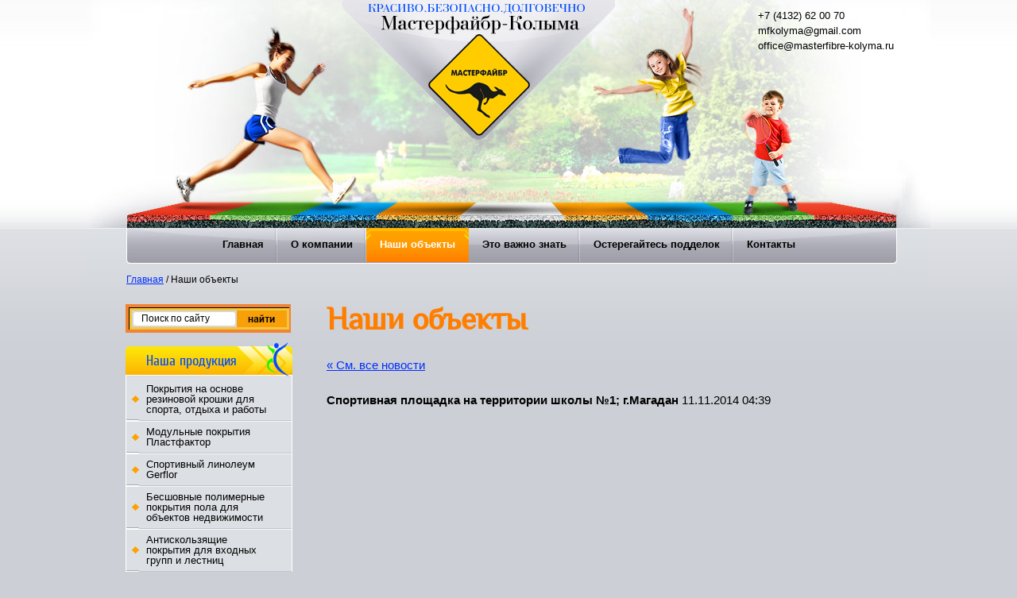

--- FILE ---
content_type: text/html; charset=utf-8
request_url: https://masterfibre-kolyma.ru/objects?view=27285006
body_size: 5291
content:
<!DOCTYPE html PUBLIC "-//W3C//DTD XHTML 1.0 Transitional//EN" "http://www.w3.org/TR/xhtml1/DTD/xhtml1-transitional.dtd">
<html xmlns="http://www.w3.org/1999/xhtml" xml:lang="en" lang="ru">
<head>
<link rel="icon" href="http://masterfibre-kolyma.ru/favicon.ico" type="image/x-icon" />
<link rel="shortcut icon" href="http://masterfibre-kolyma.ru/favicon.ico" type="image/x-icon" />
<meta name="robots" content="all"/>
<meta http-equiv="Content-Type" content="text/html; charset=UTF-8" />
<meta name="description" content="Наши объекты" />
<meta name="keywords" content="Объекты Мастерфайбр-Колыма в Магадане, спортзал в Магадане наливные полы в Магадане, спортивные площадки детские площадки в Магадане" />
 <meta name="SKYPE_TOOLBAR" content="SKYPE_TOOLBAR_PARSER_COMPATIBLE" />
 <meta name="google-site-verification" content="llk8PzTL9qqx5EmcIgKVYS3HqeURwlYEJGxjlOF8tHE" />

<title>Наши объекты</title>
<script type="text/javascript" src="/t/v82/images/jquery-1.6.4.js"></script>
<script type="text/javascript" src="/t/v82/images/top_menu.js"></script>
<meta name="google-site-verification" content="1niJk3gwK_3x2LroUlhDDq81c2CZlvWAGz-kYML9Vt0" />
<meta name="yandex-verification" content="485dc88eda72030e" />
<meta name="google-site-verification" content="8PXxdHnJfrohWNFBV9OK0iRTUDdrFD14hP-fVuZHsB8" />
<link rel='stylesheet' type='text/css' href='/shared/highslide-4.1.13/highslide.min.css'/>
<script type='text/javascript' src='/shared/highslide-4.1.13/highslide.packed.js'></script>
<script type='text/javascript'>
hs.graphicsDir = '/shared/highslide-4.1.13/graphics/';
hs.outlineType = null;
hs.showCredits = false;
hs.lang={cssDirection:'ltr',loadingText:'Загрузка...',loadingTitle:'Кликните чтобы отменить',focusTitle:'Нажмите чтобы перенести вперёд',fullExpandTitle:'Увеличить',fullExpandText:'Полноэкранный',previousText:'Предыдущий',previousTitle:'Назад (стрелка влево)',nextText:'Далее',nextTitle:'Далее (стрелка вправо)',moveTitle:'Передвинуть',moveText:'Передвинуть',closeText:'Закрыть',closeTitle:'Закрыть (Esc)',resizeTitle:'Восстановить размер',playText:'Слайд-шоу',playTitle:'Слайд-шоу (пробел)',pauseText:'Пауза',pauseTitle:'Приостановить слайд-шоу (пробел)',number:'Изображение %1/%2',restoreTitle:'Нажмите чтобы посмотреть картинку, используйте мышь для перетаскивания. Используйте клавиши вперёд и назад'};</script>

            <!-- 46b9544ffa2e5e73c3c971fe2ede35a5 -->
            <script src='/shared/s3/js/lang/ru.js'></script>
            <script src='/shared/s3/js/common.min.js'></script>
        <link rel='stylesheet' type='text/css' href='/shared/s3/css/calendar.css' /><link rel="canonical" href="https://masterfibre-kolyma.ru/objects">

<link href="/t/v82/images/styles.css" rel="stylesheet" type="text/css" />
<link href="/t/v82/images/stylesheet.css" rel="stylesheet"  type="text/css" />

<!--[if gte IE 6]>
  <link href="/t/v82/images/stylesie.css" rel="stylesheet" type="text/css" />
<![endif]-->
<link rel="stylesheet" href="/t/v82/images/site.addons.scss.css" />
</head>
<body>
<div id="canvas">
  <div id="header">
     <a class="logo" href="http://masterfibre-kolyma.ru">
    <object id="FlashID" classid="clsid:D27CDB6E-AE6D-11cf-96B8-444553540000" width="275" height="174">
      <param name="movie" value="/t/v82/images/flash_logo.swf" />
      <param name="quality" value="high" />
      <param name="wmode" value="transparent" />
        <object type="application/x-shockwave-flash" data="/t/v82/images/flash_logo.swf" width="275" height="174">
          <param name="quality" value="high" />
          <param name="wmode" value="transparent" />
            <div>
              <img src="/t/v82/images/logo.png" width="275" height="174" alt=" " />
            </div>
        </object>
    </object> 
     </a>
        <div class="contact_top"><p>+7 (4132) 62 00 70<br />
mfkolyma@gmail.com&nbsp;<br />
office@masterfibre-kolyma.ru<br />
&nbsp;</p></div>
            <div class="slogan"></div>
            <ul id="menu_t">
            <li ><a href="/"><span class="s1"><span class="s2">Главная</span></span></a>
                                </li>
                                <li ><a href="/o-kompanii"><span class="s1"><span class="s2">О компании</span></span></a>
                                <ul>
                    <li><a href="/o-kompanii-1">О компании</a>
                                </li>
                                <li><a href="/tekhnologiya">Технология производства и укладки</a>
                                </li>
                                <li><a href="/proyektirovaniye">Проектирование в 3D</a>
                                </li>
                                <li><a href="/istoriya-masterfaybr">История Мастерфайбр</a>
                                </li>
                            </ul></li>
                                <li class="active"><a href="/objects"><span class="s1"><span class="s2">Наши объекты</span></span></a>
                                </li>
                                <li ><a href="/eto-vazhno-znat"><span class="s1"><span class="s2">Это важно знать</span></span></a>
                                <ul>
                    <li><a href="/bezopasnye-detsike--ploschadki-v-ro">Безопасные детские  площадки в России - мечта или реальность?</a>
                                </li>
                                <li><a href="/rezinovaya-plitka-ili-besshovnoe-po">Резиновая плитка или бесшовное покрытие? Сравнительная таблица.</a>
                                </li>
                                <li><a href="/vybor-rezinovyh-pokrytiy---kak-ne-o">Выбор резиновых покрытий - как не ошибиться?</a>
                                </li>
                                <li><a href="/pochemu-eto-vygodno">Почему это выгодно для вас?</a>
                                </li>
                                <li><a href="/mashinnaya-ukladka.-plyusy-i-minusy">машинная укладка покрытий - плюсы и минусы</a>
                                </li>
                            </ul></li>
                                <li ><a href="/osteregaytes_poddelok" target="_blank"><span class="s1"><span class="s2">Остерегайтесь подделок</span></span></a>
                                </li>
                                <li ><a href="/address"><span class="s1"><span class="s2">Контакты</span></span></a>
         </li></ul>
 <!-- k.a. -->    </div><!--header-->
    <div class="path"><a href="/">Главная</a> / Наши объекты</div>    <table id="middle">
      <tr>
        <td id="aside">
        	
<div class="search">
<form action="/search" method="get">
<input name="search" type="text" class="text" onblur="this.value=this.value==''?'Поиск по сайту':this.value" onfocus="this.value=this.value=='Поиск по сайту'?'':this.value;" value="Поиск по сайту"/>
<input type="submit" class="submit" value="" />
<re-captcha data-captcha="recaptcha"
     data-name="captcha"
     data-sitekey="6LddAuIZAAAAAAuuCT_s37EF11beyoreUVbJlVZM"
     data-lang="ru"
     data-rsize="invisible"
     data-type="image"
     data-theme="light"></re-captcha></form>
</div>
                    <div class="menutit">Наша продукция</div>  
            <ul class="left_menu">
                          <li ><a href="/pokrytiya-na-osnove-rezinovoy-krosh" ><span>Покрытия на основе резиновой крошки для спорта, отдыха и работы</span></a></li>
                                <li ><a href="/modulnye-pokrytiya" ><span>Модульные покрытия Пластфактор</span></a></li>
                                <li ><a href="/sport-flooring" ><span>Спортивный линолеум Gerflor</span></a></li>
                                <li ><a href="/nalivnye-promyshlennye-poly" ><span>Бесшовные полимерные покрытия пола для объектов недвижимости</span></a></li>
                                <li ><a href="/dlya-vhodnyh-grupp-i-lestnic" ><span>Антискользящие покрытия для входных групп и лестниц</span></a></li>
                                <li ><a href="/http/masterfibre-kolyma.ru/technogrip" ><span>Антискользящая обработка полов</span></a></li>
                                <li ><a href="/carpets" ><span>Коврики с логотипами и надписями</span></a></li>
                                <li ><a href="/gym_fitness" ><span>Покрытие для тренажёрных залов и фитнес-центров</span></a></li>
                                <li ><a href="/kids-equipment" ><span>ОБОРУДОВАНИЕ ДЛЯ ГОРОДСКОГО БЛАГОУСТРОЙСТВА</span></a></li>
                                <li ><a href="/blagoustroystvo-territorii-i-pod-yezdov" ><span>Благоустройство территории и подъездов</span></a></li>
                                <li ><a href="/soft_floors" ><span>Мягкие напольные покрытия ЭВА</span></a></li>
                                <li ><a href="/domashniye-kompleksy" ><span>Домашние спортивные комплексы</span></a></li>
                                <li ><a href="/iskusstvennaya-trava" ><span>Искусственные травяные покрытия</span></a></li>
                                <li ><a href="/dachnyye-kompleksy" ><span>Дачные игровые и спортивные комплексы</span></a></li>
                            </ul>
                                              <div class="blocktit">Фотогалерея покрытий</div>
            <div class="block"><p><a href="/gallery"><img alt="block" border="0" height="141" src="/thumb/2/Uu3vuM4TJevk2h-yFjFBcA/180r160/d/block.jpg" width="180" /></a>&nbsp;</p></div>
                    </td><!--sb-->
        <td id="content">            
            <h1>Наши объекты</h1>

<a href="#" onClick="document.location='/objects'">&laquo; См. все новости</a><br><br>

<div>
<b>Спортивная площадка на территории школы №1; г.Магадан</b>&nbsp;11.11.2014 04:39<br><br>

<br clear="all" />
</div>




</td><!--content-->
				</tr>
			</table>
							<div class="path">
					<a href="/">Главная</a>
					 / Наши объекты				</div>
						<div class="clear height"></div>
		</div><!--wrapper-->
		<div id="footer">
			<div class="foot">
				<div class="footer_left">
					<div class="mega"><span style='font-size:14px;' class='copyright'><!--noindex-->Создание, <span style="text-decoration:underline; cursor: pointer;" onclick="javascript:window.open('https://megagr'+'oup.ru/?utm_referrer='+location.hostname)" class="copyright">разработка сайта</span> — студия Мегагрупп.ру.<!--/noindex--></span></div>
					<div class="copy">&copy; 2012 ООО "Мастерфайбр-Колыма"
					</div>
				</div>
									<div class="contact_bot"><table border="0" cellpadding="0" cellspacing="0" height="125" width="612">
	<tbody>
		<tr>
			<td style="text-align: left; vertical-align: top;">Офис компании:<br />
			Покрытия из&nbsp;резиновой крошки:&nbsp;&nbsp;<br />
			Отдел продаж:<br />
			Бухгалтерия:</td>
			<td style="text-align: left; vertical-align: top;">+7 (4132) 62-00-70, mfkolyma@gmail.com<br />
			+7 (964) 455-41-41<br />
			office@masterfibre-kolyma.ru<br />
			fin@masterfibre-kolyma.ru</td>
		</tr>
	</tbody>
</table></div>
								<div class="count"><script type="text/javascript">document.write('<script type="text/javascript" charset="utf-8" async="true" id="onicon_loader" src="https://cp.onicon.ru/js/simple_loader.js?site_id=53ca2d1472d22c595e000785&srv=3&'; + (new Date).getTime() + '"></scr' + 'ipt>');</script>
<!--__INFO2026-01-20 01:16:48INFO__-->
</div>
			</div>
		</div><!--footer-->
			
<!-- assets.bottom -->
<!-- </noscript></script></style> -->
<script src="/my/s3/js/site.min.js?1768462484" ></script>
<script src="/my/s3/js/site/defender.min.js?1768462484" ></script>
<script src="https://cp.onicon.ru/loader/53ca2d1472d22c595e000785.js" data-auto async></script>
<script >/*<![CDATA[*/
var megacounter_key="7d8c62029755dc1a3ae063adaf9c3d4f";
(function(d){
    var s = d.createElement("script");
    s.src = "//counter.megagroup.ru/loader.js?"+new Date().getTime();
    s.async = true;
    d.getElementsByTagName("head")[0].appendChild(s);
})(document);
/*]]>*/</script>
<script >/*<![CDATA[*/
$ite.start({"sid":362106,"vid":363028,"aid":389882,"stid":4,"cp":21,"active":true,"domain":"masterfibre-kolyma.ru","lang":"ru","trusted":false,"debug":false,"captcha":3});
/*]]>*/</script>
<!-- /assets.bottom -->
</body>
</html>
<!--b.l.-->

--- FILE ---
content_type: text/javascript
request_url: https://counter.megagroup.ru/7d8c62029755dc1a3ae063adaf9c3d4f.js?r=&s=1280*720*24&u=https%3A%2F%2Fmasterfibre-kolyma.ru%2Fobjects%3Fview%3D27285006&t=%D0%9D%D0%B0%D1%88%D0%B8%20%D0%BE%D0%B1%D1%8A%D0%B5%D0%BA%D1%82%D1%8B&fv=0,0&en=1&rld=0&fr=0&callback=_sntnl1768890454547&1768890454547
body_size: 93
content:
//:1
_sntnl1768890454547({date:"Tue, 20 Jan 2026 06:27:34 GMT", res:"1"})